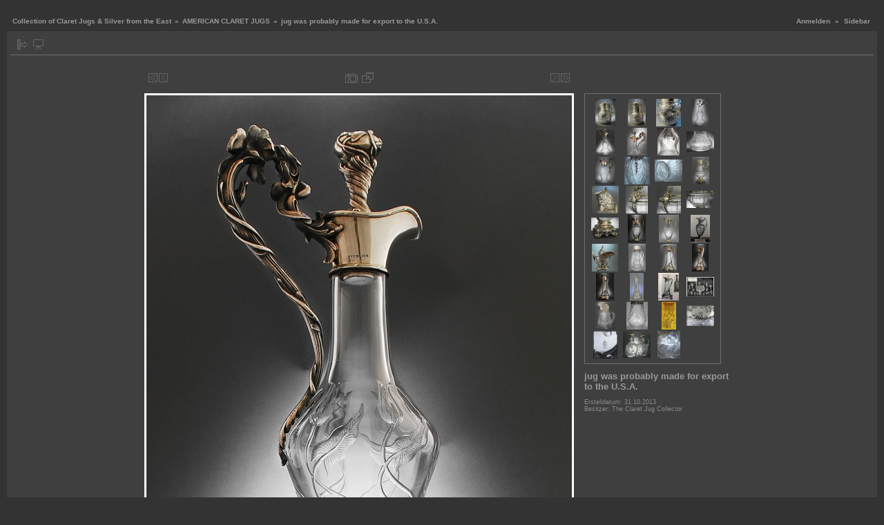

--- FILE ---
content_type: text/html; charset=UTF-8
request_url: http://www.karaffensammler.at/gallery/main.php?g2_itemId=17367&g2_GALLERYSID=aa22dd0a9c34c8bbeec0ce79f94c3256
body_size: 22855
content:
<!DOCTYPE html PUBLIC "-//W3C//DTD XHTML 1.0 Transitional//EN" "http://www.w3.org/TR/xhtml1/DTD/xhtml1-transitional.dtd">
<html>
<head>
<link rel="stylesheet" type="text/css" href="main.php?g2_view=imageframe.CSS&amp;g2_frames=shadow%7CPG_white_3px"/>
<link rel="stylesheet" type="text/css" href="http://www9.chillydomains.com/modules/icons/iconpacks/paularmstrongdesigns/icons.css"/>
<script type="text/javascript" src="http://www9.chillydomains.com/modules/search/SearchBlock.js"></script>
<meta http-equiv="Content-Type" content="text/html; charset=UTF-8"/>
<meta name="keywords" content="" />
<meta name="description" content="" />
<title>jug was probably made for export to the U.S.A.</title>
<link rel="stylesheet" type="text/css" href="http://www9.chillydomains.com/themes/carbon/theme.css"/>
<script type="text/javascript" src="http://www9.chillydomains.com/themes/carbon/theme.js"></script>
</head>
<body class="gallery">
<div id="gallery" class="safari">
<div id="gsHeader">
</div>
<div id="gsNavBar" class="gcBorder1">
<div class="gbSystemLinks">
<span class="block-core-SystemLink">
<a href="main.php?g2_view=core.UserAdmin&amp;g2_subView=core.UserLogin&amp;g2_return=main.php%3Fg2_itemId%3D17367%26&amp;&amp;g2_returnName=Foto">Anmelden</a>
</span>
&laquo;
<span class="block-core-SystemLink">
<a href="javascript: toggleSidebar('sidebar')">Sidebar</a>
</span>
</div>
<div class="gbBreadCrumb">
<div class="block-core-BreadCrumb">
<a href="main.php?g2_highlightId=10645"
class="BreadCrumb-1">
Collection of Claret Jugs &amp; Silver from the East</a>
&raquo;       <a href="main.php?g2_itemId=10645&amp;g2_highlightId=17367"
class="BreadCrumb-2">
AMERICAN CLARET JUGS</a>
&raquo;   
<span class="BreadCrumb-3">
jug was probably made for export to the U.S.A.</span>
</div>
</div>
</div>
<div id="sidebar" class="gcPopupBackground" style="position:absolute; left:-190px; top:106px; padding:1px;">
<table cellspacing="0" cellpadding="0">
<tr>
<td align="left" style="padding-left:5px;">
<h2>Actions</h2>
</td>
<td align="right" style="padding-right:2px;">
<div class="buttonHideSidebar"><a href="javascript: slideOut('sidebar')" title="Close"></a></div>
</td>
</tr>
<tr>
<td colspan="2" class="gcBackground2" style="padding-bottom:5px">
<div id="gsSidebar" class="gcBorder1">
<div class="block-search-SearchBlock gbBlock">
<form id="search_SearchBlock" action="main.php" method="post" onsubmit="return search_SearchBlock_checkForm()">
<div>
<input type="hidden" name="g2_returnName" value="Foto"/>
<input type="hidden" name="g2_return" value="main.php?g2_itemId=17367"/>
<input type="hidden" name="g2_formUrl" value="main.php?g2_itemId=17367"/>
<input type="hidden" name="g2_view" value="search.SearchScan"/>
<input type="hidden" name="g2_form[formName]" value="search_SearchBlock"/>
<input type="text" id="searchCriteria" size="18"
name="g2_form[searchCriteria]"
value="In den Alben suchen"
onfocus="search_SearchBlock_focus()"
onblur="search_SearchBlock_blur()"
class="textbox"/>
<input type="hidden" name="g2_form[useDefaultSettings]" value="1" />
</div>
<div>
<a href="main.php?g2_view=search.SearchScan&amp;g2_form%5BuseDefaultSettings%5D=1&amp;g2_return=main.php%3Fg2_itemId%3D17367%26&amp;&amp;g2_returnName=Foto"
class="gbAdminLink gbLink-search_SearchScan advanced">Erweiterte Suche</a>
</div>
</form>
</div>
<div class="block-core-ItemLinks gbBlock">
<a href="main.php?g2_view=slideshow.Slideshow&amp;g2_itemId=17367" class="gbAdminLink gbAdminLink gbLink-slideshow_Slideshow">Diashow ansehen</a>
</div>
<div class="block-core-PeerList gbBlock">
<h3 class="parent"> <a href="http://www.karaffensammler.at/gallery/main.php?g2_itemId=10645">AMERICAN CLARET JUGS</a> </h3>
<a href="main.php?g2_itemId=20496">
1. Charles...
</a>
<a href="main.php?g2_itemId=20503">
2. Whiting...
</a>
<a href="main.php?g2_itemId=20506">
3. Whiting...
</a>
<a href="main.php?g2_itemId=17373">
4. Russian...
</a>
<span class="current">
5. jug was...
</span>
<a href="main.php?g2_itemId=17370">
6. Sterling...
</a>
<a href="main.php?g2_itemId=17376">
7. Imperial...
</a>
<a href="main.php?g2_itemId=17379">
8. details of ...
</a>
<span class="neck">...</span>
<a href="main.php?g2_itemId=6731">
35. Tuthill
</a>
</div>
<div class="block-imageblock-ImageBlock gbBlock">
<div class="one-image">
<h3> Meistgesehenes Bild </h3>
<table class="ImageFrame_shadow" border="0" cellspacing="0" cellpadding="0">
<tr>
<td class="LLT"></td>  <td rowspan="2" colspan="2" class="IMG">
<a href="main.php?g2_itemId=8310" >
<img src="main.php?g2_view=core.DownloadItem&amp;g2_itemId=8312&amp;g2_serialNumber=6" width="78" height="120" id="IFid1" class="ImageFrame_image" alt="Details showing handle" longdesc=""/>
</a>
</td>
<td class="RRT"></td>  </tr>
<tr>
<td class="LL"     style="height:110px"
><div class="V">&nbsp;</div></td>
<td class="RR"     style="height:110px"
><div class="V">&nbsp;</div></td>
</tr>
<tr>
<td class="BL"></td>
<td class="BBL"></td>    <td class="BB"     style="width:69px"
><div class="H"></div></td>
<td class="BR"></td>
</tr>
</table>
<h4 class="giDescription">
Details showing handle
</h4>
</div>
</div>
</div>
</td>
</tr>
</table>
</div>
<table class="gcBackground1" width="100%" cellspacing="0" cellpadding="0">
<tr valign="top">
<td>
<div id="gsContent" class="gcBorder1">
<div class="gbBlockTop">
<table>
<tr>
<td class="gsActionIcon">
<div class="buttonShowSidebar"><a href="javascript: slideIn('sidebar')" title="Show Sidebar"></a></div>
</td>
<td class="gsActionIcon">
<div class="buttonViewSlideshow"><a href="main.php?g2_view=slideshow.Slideshow&amp;g2_itemId=17367" title="Diashow ansehen"></a></div>
</td>
</tr>
</table>
</div>
<div class="gsContentPhoto">
<table align="center" cellpadding="0" cellspacing="0">
<tr>
<td class="gbNavigatorPhoto">
<div class="gbNavigator">
<div>
<table width="100%" cellpadding="0" cellspacing="0"><tr>
<td width="20%" align="left">
<div class="first-and-previous">
<table cellpadding="0" cellspacing="0"><tr>
<td>
<div class="buttonFirst"><a href="main.php?g2_itemId=20496" title="First"></a></div>
</td>
<td>
<div class="buttonPrev"><a href="main.php?g2_itemId=17373" title="Previous"></a></div>
</td>
</tr></table>
</div>
</td>
<td align="center">
<table cellpadding="0" cellspacing="0">
<tr>
<td class="gsActionIcon">
<div class="buttonExif"><a href="javascript:void(0);" onclick="toggleExif('photo','exif'); return false;" title="Photo Properties"></a></div>
</td>
<td class="gsActionIcon">
<div class="buttonPopup"><a href="main.php?g2_view=core.DownloadItem&amp;g2_itemId=17367" target="_blank" onclick="popImage(this.href, 'jug was probably made for export to the U.S.A.'); return false;" title="Full Size"></a></div>
</td>
</tr>
</table>
</td>
<td width="20%" align="right" >
<div class="next-and-last">
<table cellpadding="0" cellspacing="0"><tr>
<td>
<div class="buttonNext"><a href="main.php?g2_itemId=17370" title="Next"></a></div>
</td>
<td>
<div class="buttonLast"><a href="main.php?g2_itemId=6731" title="Last"></a></div>
</td>
</tr></table>
</div>
</td>
</tr></table>
</div>
</div>
</td>
<td>
&nbsp;
</td>
</tr>
<tr>
<td>
<div id="gsImageView" class="gbBlock">
<div id="photo">
<img src="main.php?g2_view=core.DownloadItem&amp;g2_itemId=17368&amp;g2_serialNumber=2" width="616" height="900" id="IFid2" class="ImageFrame_PG_white_3px" alt="jug was probably made for export to the U.S.A." longdesc=""/>
</div>
</div>
</td>
<td align="left" width="240" valign="top">
<div class="gsContentDetail gcBorder1">
<div class="gbNavigatorMicroThums">
<div>
<table cellpadding="0" cellspacing="2">
<tr>
<td align="center" width="44" height="40">
<a href="main.php?g2_itemId=20496">
<img src="main.php?g2_view=core.DownloadItem&amp;g2_itemId=20498&amp;g2_serialNumber=6" width="29" height="40" title="Charles Osborne 1888 for Whiting" alt="Charles Osborne 1888 for Whiting" longdesc="Whiting - silveroverlay jug 1888 from auctionhouse siglin , GERMANY !"/>
</a>
</td>
<td align="center" width="44" height="40">
<a href="main.php?g2_itemId=20503">
<img src="main.php?g2_view=core.DownloadItem&amp;g2_itemId=20505&amp;g2_serialNumber=2" width="26" height="40" title="Whiting silver ewer" alt="Whiting silver ewer" longdesc=""/>
</a>
</td>
<td align="center" width="44" height="40">
<a href="main.php?g2_itemId=20506">
<img src="main.php?g2_view=core.DownloadItem&amp;g2_itemId=20508&amp;g2_serialNumber=2" width="36" height="40" title="Whiting claret jug 1890" alt="Whiting claret jug 1890" longdesc=""/>
</a>
</td>
<td align="center" width="44" height="40">
<a href="main.php?g2_itemId=17373">
<img src="main.php?g2_view=core.DownloadItem&amp;g2_itemId=17375&amp;g2_serialNumber=2" width="24" height="40" title="Russian Claret Jug - signed Sterling ( probably by Faberge )" alt="Russian Claret Jug - signed Sterling ( probably by Faberge )" longdesc="Glass and engraving executed by Imperial Porcelain Factory &amp; Glassworks - 2 similar objects are on display at the Hermitage Museum in Saint Petersburg !same engraving but very simple silver mounts!"/>
</a>
</td>
</tr>
<tr>
<td align="center" width="44" height="40">
<img src="main.php?g2_view=core.DownloadItem&amp;g2_itemId=17369&amp;g2_serialNumber=2" width="27" height="40" title="jug was probably made for export to the U.S.A." alt="jug was probably made for export to the U.S.A." longdesc=""/>
</td>
<td align="center" width="44" height="40">
<a href="main.php?g2_itemId=17370">
<img src="main.php?g2_view=core.DownloadItem&amp;g2_itemId=17372&amp;g2_serialNumber=2" width="29" height="40" title="Sterling decanter Durgin.JPG" alt="Sterling decanter Durgin.JPG" longdesc=""/>
</a>
</td>
<td align="center" width="44" height="40">
<a href="main.php?g2_itemId=17376">
<img src="main.php?g2_view=core.DownloadItem&amp;g2_itemId=17378&amp;g2_serialNumber=2" width="32" height="40" title="Imperial Porcelain Factory &amp; Glassworks, Russia" alt="Imperial Porcelain Factory &amp; Glassworks, Russia" longdesc=""/>
</a>
</td>
<td align="center" width="44" height="40">
<a href="main.php?g2_itemId=17379">
<img src="main.php?g2_view=core.DownloadItem&amp;g2_itemId=17381&amp;g2_serialNumber=2" width="40" height="30" title="details of finely engraved decoration" alt="details of finely engraved decoration" longdesc=""/>
</a>
</td>
</tr>
<tr>
<td align="center" width="44" height="40">
<a href="main.php?g2_itemId=11614">
<img src="main.php?g2_view=core.DownloadItem&amp;g2_itemId=11616&amp;g2_serialNumber=4" width="28" height="40" title="Howard &amp; Co. - 1904" alt="Howard &amp; Co. - 1904" longdesc=""/>
</a>
</td>
<td align="center" width="44" height="40">
<a href="main.php?g2_itemId=9749">
<img src="main.php?g2_view=core.DownloadItem&amp;g2_itemId=9751&amp;g2_serialNumber=6" width="37" height="40" title="DSC_3101.JPG" alt="DSC_3101.JPG" longdesc=""/>
</a>
</td>
<td align="center" width="44" height="40">
<a href="main.php?g2_itemId=9752">
<img src="main.php?g2_view=core.DownloadItem&amp;g2_itemId=9754&amp;g2_serialNumber=6" width="40" height="32" title="Detail of stand" alt="Detail of stand" longdesc=""/>
</a>
</td>
<td align="center" width="44" height="40">
<a href="main.php?g2_itemId=11595">
<img src="main.php?g2_view=core.DownloadItem&amp;g2_itemId=11597&amp;g2_serialNumber=2" width="25" height="40" title="High quality Gorham jug" alt="High quality Gorham jug" longdesc=""/>
</a>
</td>
</tr>
<tr>
<td align="center" width="44" height="40">
<a href="main.php?g2_itemId=11232">
<img src="main.php?g2_view=core.DownloadItem&amp;g2_itemId=11234&amp;g2_serialNumber=2" width="39" height="40" title="Bacchus spout" alt="Bacchus spout" longdesc=""/>
</a>
</td>
<td align="center" width="44" height="40">
<a href="main.php?g2_itemId=12238">
<img src="main.php?g2_view=core.DownloadItem&amp;g2_itemId=12239&amp;g2_serialNumber=2" width="32" height="40" title="DSC_5903" alt="DSC_5903" longdesc=""/>
</a>
</td>
<td align="center" width="44" height="40">
<a href="main.php?g2_itemId=12236">
<img src="main.php?g2_view=core.DownloadItem&amp;g2_itemId=12237&amp;g2_serialNumber=2" width="35" height="40" title="DSC_5901" alt="DSC_5901" longdesc=""/>
</a>
</td>
<td align="center" width="44" height="40">
<a href="main.php?g2_itemId=12311">
<img src="main.php?g2_view=core.DownloadItem&amp;g2_itemId=12312&amp;g2_serialNumber=2" width="40" height="25" title="Glass possibly Stevens &amp; Williams, Stourbridge, England" alt="Glass possibly Stevens &amp; Williams, Stourbridge, England" longdesc=""/>
</a>
</td>
</tr>
<tr>
<td align="center" width="44" height="40">
<a href="main.php?g2_itemId=12234">
<img src="main.php?g2_view=core.DownloadItem&amp;g2_itemId=12235&amp;g2_serialNumber=2" width="40" height="31" title="Fully marked - Sterling Gorham S 114 3 - 1897" alt="Fully marked - Sterling Gorham S 114 3 - 1897" longdesc=""/>
</a>
</td>
<td align="center" width="44" height="40">
<a href="main.php?g2_itemId=17440">
<img src="main.php?g2_view=core.DownloadItem&amp;g2_itemId=17442&amp;g2_serialNumber=2" width="26" height="40" title="DSC_7629" alt="DSC_7629" longdesc=""/>
</a>
</td>
<td align="center" width="44" height="40">
<a href="main.php?g2_itemId=11608">
<img src="main.php?g2_view=core.DownloadItem&amp;g2_itemId=11610&amp;g2_serialNumber=2" width="29" height="40" title="Gorham Athenic Silver Jug" alt="Gorham Athenic Silver Jug" longdesc=""/>
</a>
</td>
<td align="center" width="44" height="40">
<a href="main.php?g2_itemId=13256">
<img src="main.php?g2_view=core.DownloadItem&amp;g2_itemId=13258&amp;g2_serialNumber=2" width="28" height="40" title="image" alt="image" longdesc=""/>
</a>
</td>
</tr>
<tr>
<td align="center" width="44" height="40">
<a href="main.php?g2_itemId=10975">
<img src="main.php?g2_view=core.DownloadItem&amp;g2_itemId=10977&amp;g2_serialNumber=2" width="38" height="40" title="Athenic pattern Gorham Silver" alt="Athenic pattern Gorham Silver" longdesc=""/>
</a>
</td>
<td align="center" width="44" height="40">
<a href="main.php?g2_itemId=11786">
<img src="main.php?g2_view=core.DownloadItem&amp;g2_itemId=11788&amp;g2_serialNumber=2" width="25" height="40" title="Tiffany - New York 1903" alt="Tiffany - New York 1903" longdesc=""/>
</a>
</td>
<td align="center" width="44" height="40">
<a href="main.php?g2_itemId=11795">
<img src="main.php?g2_view=core.DownloadItem&amp;g2_itemId=11797&amp;g2_serialNumber=2" width="24" height="40" title="Gorham &quot;Athenic pattern&quot; - New York 1902" alt="Gorham &quot;Athenic pattern&quot; - New York 1902" longdesc=""/>
</a>
</td>
<td align="center" width="44" height="40">
<a href="main.php?g2_itemId=17382">
<img src="main.php?g2_view=core.DownloadItem&amp;g2_itemId=17384&amp;g2_serialNumber=2" width="24" height="40" title="Gorham athenic" alt="Gorham athenic" longdesc=""/>
</a>
</td>
</tr>
<tr>
<td align="center" width="44" height="40">
<a href="main.php?g2_itemId=17385">
<img src="main.php?g2_view=core.DownloadItem&amp;g2_itemId=17387&amp;g2_serialNumber=2" width="26" height="40" title="gorham claret jug" alt="gorham claret jug" longdesc=""/>
</a>
</td>
<td align="center" width="44" height="40">
<a href="main.php?g2_itemId=5142">
<img src="main.php?g2_view=core.DownloadItem&amp;g2_itemId=5144&amp;g2_serialNumber=8" width="20" height="40" title="Click to read about the history of this jug !" alt="Click to read about the history of this jug !" longdesc="History: John McMillin was the owner and captain of the river boat, The Silver Wave. He and his ship were instrumental in ending the blockade at Vicksburg. (See Sherman's autobiography, the Steele Bayou episode, wherein the good captain's name is misspelled.) After the war, Captain McMillin returned to his home Pittsburgh where he patented the first successful steam capstan. His fortune was made by suing those miscreants who failed to pay royalties. Fortune in hand, he married and produced two children. One, a daughter died in childhood. The other was the family heir, Albion Steele McMillin. The captain died of a heart attack in his late forties. It was then discovered that the son also suffered from a defective heart. For his health Albion was sent to the West Coast, traveled the world extensively and was renowned for his conversation (he hardly spoke but listened attentively while puffing his cigar). Albion married into the Bryce family (of Bryce Brothers now Lenox) and produced three daughters. The youngest was Emily Bryce McMillin Terry the late owner of the items! Then i bought it at Ebay and now it is in my collection - it is a great honour for me to have this jug in my collection !"/>
</a>
</td>
<td align="center" width="44" height="40">
<a href="main.php?g2_itemId=13252">
<img src="main.php?g2_view=core.DownloadItem&amp;g2_itemId=13254&amp;g2_serialNumber=4" width="30" height="40" title="image" alt="image" longdesc=""/>
</a>
</td>
<td align="center" width="44" height="40">
<a href="main.php?g2_itemId=7680">
<img src="main.php?g2_view=core.DownloadItem&amp;g2_itemId=7682&amp;g2_serialNumber=6" width="40" height="28" title="-" alt="-" longdesc=""/>
</a>
</td>
</tr>
<tr>
<td align="center" width="44" height="40">
<a href="main.php?g2_itemId=11605">
<img src="main.php?g2_view=core.DownloadItem&amp;g2_itemId=11607&amp;g2_serialNumber=2" width="29" height="40" title="Tiffany - New York 1903" alt="Tiffany - New York 1903" longdesc=""/>
</a>
</td>
<td align="center" width="44" height="40">
<a href="main.php?g2_itemId=6405">
<img src="main.php?g2_view=core.DownloadItem&amp;g2_itemId=6407&amp;g2_serialNumber=10" width="31" height="40" title="Detail of engraving" alt="Detail of engraving" longdesc=""/>
</a>
</td>
<td align="center" width="44" height="40">
<a href="main.php?g2_itemId=6604">
<img src="main.php?g2_view=core.DownloadItem&amp;g2_itemId=6605&amp;g2_serialNumber=6" width="21" height="40" title="Drawing by Carder, Nov. 1900" alt="Drawing by Carder, Nov. 1900" longdesc=""/>
</a>
</td>
<td align="center" width="44" height="40">
<a href="main.php?g2_itemId=11179">
<img src="main.php?g2_view=core.DownloadItem&amp;g2_itemId=11180&amp;g2_serialNumber=2" width="40" height="30" title="tiffany" alt="tiffany" longdesc=""/>
</a>
</td>
</tr>
<tr>
<td align="center" width="44" height="40">
<a href="main.php?g2_itemId=11177">
<img src="main.php?g2_view=core.DownloadItem&amp;g2_itemId=11178&amp;g2_serialNumber=2" width="35" height="40" title="stevens &amp; williams stourbridge, england" alt="stevens &amp; williams stourbridge, england" longdesc=""/>
</a>
</td>
<td align="center" width="44" height="40">
<a href="main.php?g2_itemId=11599">
<img src="main.php?g2_view=core.DownloadItem&amp;g2_itemId=11601&amp;g2_serialNumber=2" width="40" height="38" title="Gorham Manufacturing Company - New York 1904" alt="Gorham Manufacturing Company - New York 1904" longdesc=""/>
</a>
</td>
<td align="center" width="44" height="40">
<a href="main.php?g2_itemId=6731">
<img src="main.php?g2_view=core.DownloadItem&amp;g2_itemId=6733&amp;g2_serialNumber=6" width="33" height="40" title="Tuthill" alt="Tuthill" longdesc=""/>
</a>
</td>
</tr>
</table>
</div>
</div>
</div>
<div class="gsContentDetail">
<div class="gbBlock">
<h2> jug was probably made for export to the U.S.A. </h2>
</div>
<div class="gbBlock">
<div class="block-core-ItemInfo giInfo">
<span class="date summary">
Erstelldatum: 31.10.2013
</span>
<span class="owner summary">
Besitzer: The Claret Jug Collector
</span>
</div>
</div>
<div class="gbBlock">
</div>
</div>
</td>
</tr>
<tr>
<td class="gbNavigatorPhoto">
<div class="gbNavigator">
<div>
<table width="100%" cellpadding="0" cellspacing="0"><tr>
<td width="20%" align="left">
<div class="first-and-previous">
<table cellpadding="0" cellspacing="0"><tr>
<td>
<div class="buttonFirst"><a href="main.php?g2_itemId=20496" title="First"></a></div>
</td>
<td>
<div class="buttonPrev"><a href="main.php?g2_itemId=17373" title="Previous"></a></div>
</td>
</tr></table>
</div>
</td>
<td align="center">
<table cellpadding="0" cellspacing="0">
<tr>
<td class="gsActionIcon">
<div class="buttonExif"><a href="javascript:void(0);" onclick="toggleExif('photo','exif'); return false;" title="Photo Properties"></a></div>
</td>
<td class="gsActionIcon">
<div class="buttonPopup"><a href="main.php?g2_view=core.DownloadItem&amp;g2_itemId=17367" target="_blank" onclick="popImage(this.href, 'jug was probably made for export to the U.S.A.'); return false;" title="Full Size"></a></div>
</td>
</tr>
</table>
</td>
<td width="20%" align="right" >
<div class="next-and-last">
<table cellpadding="0" cellspacing="0"><tr>
<td>
<div class="buttonNext"><a href="main.php?g2_itemId=17370" title="Next"></a></div>
</td>
<td>
<div class="buttonLast"><a href="main.php?g2_itemId=6731" title="Last"></a></div>
</td>
</tr></table>
</div>
</td>
</tr></table>
</div>
</div>
</td>
<td>
&nbsp;
</td>
</tr>
</table>
</div>
<div id="exif" class="gcPopupBackground" style="position:absolute; left:0px; top:0px; padding:1px; visibility:hidden;">
<table cellspacing="0" cellpadding="0">
<tr>
<td style="padding-left:5px;">
<h2>Exif</h2>
</td>
<td align="right">
<div class="buttonClose"><a href="javascript:void(0);" onclick="toggleExif('photo','exif'); return false;" title="Close"></a></div>
</td>
</tr>
<tr>
<td colspan="2" class="gcBackground2" style="padding-bottom:5px;">
<div class="block-exif-ExifInfo">
<h3> Foto-Eigenschaften </h3>
<div>
Übersicht
<a href="main.php?g2_controller=exif.SwitchDetailMode&amp;g2_mode=detailed&amp;g2_return=main.php%3Fg2_itemId%3D17367%26&amp;&amp;g2_returnName=Foto">
Details
</a>
</div>
<table class="gbDataTable">
<tr>
<td class="gbEven">
Hersteller
</td>
<td class="gbOdd">
NIKON CORPORATION
</td>
<td class="gbEven">
Modell
</td>
<td class="gbOdd">
NIKON D80
</td>
</tr>
<tr>
<td class="gbEven">
Blendenwert
</td>
<td class="gbOdd">
f/7,1
</td>
<td class="gbEven">
Farbraum
</td>
<td class="gbOdd">
sRGB
</td>
</tr>
<tr>
<td class="gbEven">
Belichtungsabweichung
</td>
<td class="gbOdd">
0 EV
</td>
<td class="gbEven">
Belichtungsprogramm
</td>
<td class="gbOdd">
Manual
</td>
</tr>
<tr>
<td class="gbEven">
Blitz
</td>
<td class="gbOdd">
No Flash
</td>
<td class="gbEven">
Brennweite
</td>
<td class="gbOdd">
18 mm
</td>
</tr>
<tr>
<td class="gbEven">
ISO
</td>
<td class="gbOdd">
100
</td>
<td class="gbEven">
Messmodus
</td>
<td class="gbOdd">
Multi-Segment
</td>
</tr>
<tr>
<td class="gbEven">
Verschlusszeit
</td>
<td class="gbOdd">
3040853/1900533 sec
</td>
<td class="gbEven">
Datum/Zeit
</td>
<td class="gbOdd">
31.10.2013 12:29:29
</td>
</tr>
</table>
</div>
</td>
</tr>
</table>
</div>
</div>
</td>
</tr>
</table>
<div id="gsFooter" class="gcBorder1">
<table width="100%" cellspacing="0" cellpadding="0">
<tr>
<td align="left" width="50%">
&nbsp;
</td>
<td align="right">
</td>
</tr>
</table>
</div>
</div>
<script type="text/javascript">
// <![CDATA[
search_SearchBlock_init('In den Alben suchen', 'Bitte geben Sie einen Suchbegriff ein.');
// ]]>
</script>
</body>
</html>

--- FILE ---
content_type: text/css
request_url: http://www.karaffensammler.at/gallery/main.php?g2_view=imageframe.CSS&g2_frames=shadow%7CPG_white_3px
body_size: 1100
content:
img.ImageFrame_image { vertical-align:bottom; border:none; }
table.ImageFrame_shadow { direction: ltr; }
table.ImageFrame_shadow .RRT { height:10px; background:url(http://www9.chillydomains.com/modules/imageframe/frames/shadow/RRT.png) no-repeat; }
table.ImageFrame_shadow .RR { width:7px; background:url(http://www9.chillydomains.com/modules/imageframe/frames/shadow/RR.png) repeat-y; }
table.ImageFrame_shadow .RR div.V { width:7px; }
table.ImageFrame_shadow .BBL { width:9px; background:url(http://www9.chillydomains.com/modules/imageframe/frames/shadow/BBL.png) no-repeat; }
table.ImageFrame_shadow .BB { height:7px; background:url(http://www9.chillydomains.com/modules/imageframe/frames/shadow/BB.png) repeat-x; }
table.ImageFrame_shadow .BR { width:7px; height:7px; background:url(http://www9.chillydomains.com/modules/imageframe/frames/shadow/BR.png) no-repeat; }
table.ImageFrame_shadow td { font-size:1px } /* For IE */
img.ImageFrame_PG_white_3px { border:3px solid white !important; padding:0px !important }
td div.H { width:1px; height:0; }
td div.V { width:0; height:1px; }